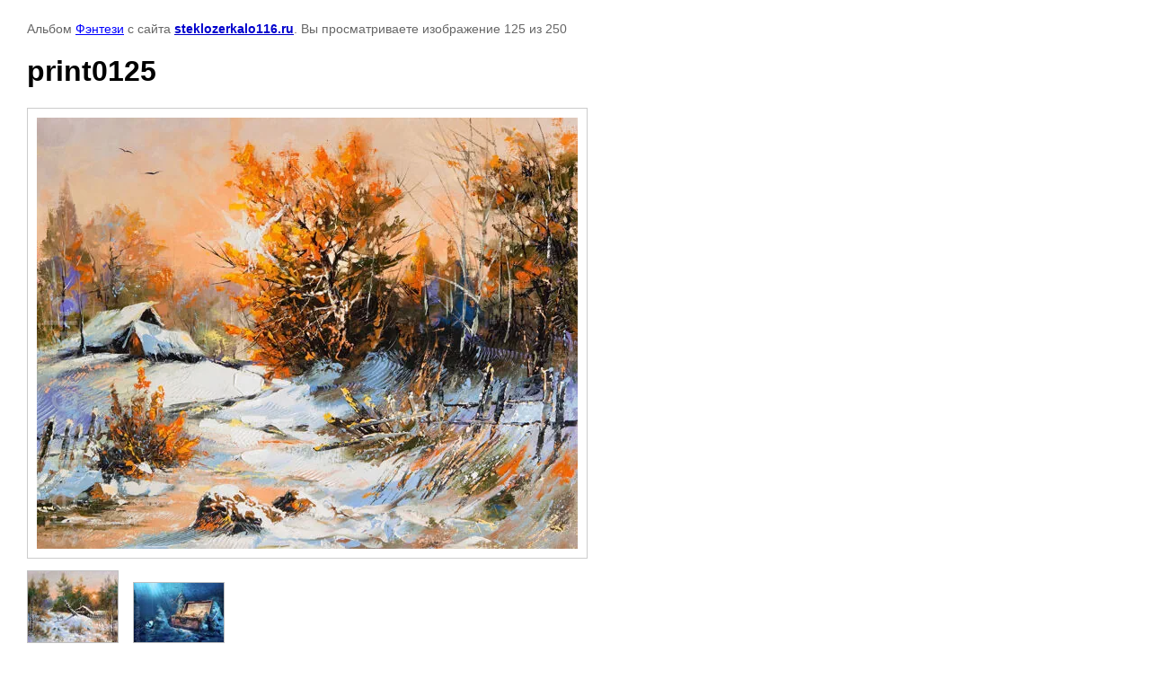

--- FILE ---
content_type: text/html; charset=utf-8
request_url: http://steklozerkalo116.ru/fotopechat-dlya-shkafa-kupe/photo/print0125-1
body_size: 1884
content:

			
		
		
	

	

	
	<!DOCTYPE html>
	<html>
	<head>
		<title>print0125</title>
		<meta name="description" content="print0125">
		<meta name="keywords" content="print0125">
		<meta name="robots" content="all"/>
		<meta name="revisit-after" content="31 days">
		<meta http-equiv="Content-Type" content="text/html; charset=UTF-8">
		<meta name="viewport" content="width=device-width, initial-scale=1.0, maximum-scale=1.0, user-scalable=no">
		<style type="text/css">
			
			body, td, div { font-size:14px; font-family:arial; background-color: white; margin: 0px 0px; } 
			p { color: #666; } 
			body { padding: 10px 30px; } 
			a { color: blue; }
			a.back { font-weight: bold; color: #0000cc; text-decoration: underline; } 
			img { border: 1px solid #c0c0c0; } 
			div { width: auto/*700px*/; display: inline-block; max-width: 100%;}
			h1 { font-size: 32px; } 
			.gallery2_album_photo_nav {margin: 10px 0;}
			.gallery2_album_photo_nav a{display: inline-block;}
			.gallery2MediumImage {padding: 10px; border: 1px solid #ccc; box-sizing: border-box; height: auto; max-width: 100%;}
			
		</style>
	 </head>
	 <body>
	 		 			<p>
			Альбом <a href="/fotopechat-dlya-shkafa-kupe/album/fentezi" name="gallery">Фэнтези</a> с сайта <a class="back" href="http://steklozerkalo116.ru/">steklozerkalo116.ru</a>.
			Вы просматриваете изображение 125 из 250
		</p>
		<h1>print0125</h1>
				<div>
		<img alt="print0125" src="/thumb/2/f0aoEq9wLZDfHGO5k1hUAg/640r480/d/print0125_0.jpg" class="gallery2MediumImage" />
		</div><br>
		<div class="gallery2_album_photo_nav">
				<a href="/fotopechat-dlya-shkafa-kupe/photo/print0124-1">
			<img src="/thumb/2/VL7j1wD-6cj8EQ611H97Tg/100r100/d/print0124_0.jpg" /><br />
			Предыдущее
		</a>
				&nbsp;&nbsp;
				<a href="/fotopechat-dlya-shkafa-kupe/photo/print0126-1">
			<img src="/thumb/2/7kNDnHvLgD_FYGvJUCrZ7Q/100r100/d/print0126_0.jpg" /><br />
			Следующее
		</a>
				</div>
		<p>&copy; steklozerkalo116.ru</p>
		<br clear="all">
		<!--LiveInternet counter--><script type="text/javascript"><!--
document.write("<a href='//www.liveinternet.ru/click' "+
"target=_blank><img src='//counter.yadro.ru/hit?t53.10;r"+
escape(document.referrer)+((typeof(screen)=="undefined")?"":
";s"+screen.width+"*"+screen.height+"*"+(screen.colorDepth?
screen.colorDepth:screen.pixelDepth))+";u"+escape(document.URL)+
";"+Math.random()+
"' alt='' title='LiveInternet: показано число просмотров и"+
" посетителей за 24 часа' "+
"border='0' width='88' height='31'><\/a>")
//--></script><!--/LiveInternet-->
<!--__INFO2026-01-15 01:12:22INFO__-->

	
<!-- assets.bottom -->
<!-- </noscript></script></style> -->
<script src="/my/s3/js/site.min.js?1768224484" ></script>
<script src="/my/s3/js/site/defender.min.js?1768224484" ></script>
<script src="https://cp.onicon.ru/loader/5650120a286688854a8b4599.js" data-auto async></script>
<script >/*<![CDATA[*/
var megacounter_key="9ff8f9edc6cf7328a38882a4031af797";
(function(d){
    var s = d.createElement("script");
    s.src = "//counter.megagroup.ru/loader.js?"+new Date().getTime();
    s.async = true;
    d.getElementsByTagName("head")[0].appendChild(s);
})(document);
/*]]>*/</script>
<script >/*<![CDATA[*/
$ite.start({"sid":851210,"vid":855141,"aid":994130,"stid":1,"cp":21,"active":true,"domain":"steklozerkalo116.ru","lang":"ru","trusted":false,"debug":false,"captcha":3});
/*]]>*/</script>
<!-- /assets.bottom -->
</body>
	</html>


--- FILE ---
content_type: text/javascript
request_url: http://counter.megagroup.ru/9ff8f9edc6cf7328a38882a4031af797.js?r=&s=1280*720*24&u=http%3A%2F%2Fsteklozerkalo116.ru%2Ffotopechat-dlya-shkafa-kupe%2Fphoto%2Fprint0125-1&t=print0125&fv=0,0&en=1&rld=0&fr=0&callback=_sntnl1768438935659&1768438935659
body_size: 197
content:
//:1
_sntnl1768438935659({date:"Thu, 15 Jan 2026 01:02:15 GMT", res:"1"})